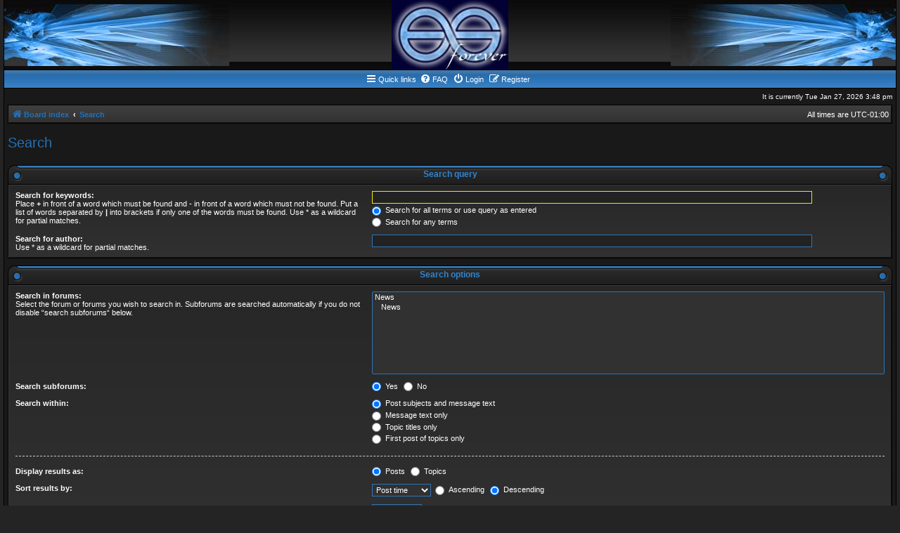

--- FILE ---
content_type: text/css
request_url: https://eternalsovereign.net/forums/styles/acidtech/theme/stylesheet.css?assets_version=4
body_size: 333
content:
/*  phpBB3 Style Sheet
    --------------------------------------------------------------
	Style name:       AcidTech
	Based on style:   prosilver (this is the default phpBB3 style) and AcidTech for phpBB3.0, by ST Software
	Original author:  Tom Beddard ( http://www.subBlue.com/ )    
	Modified by:      Ian Bradley ( http://phpbbstyles.iansvivarium.com/ )
    --------------------------------------------------------------
*/

@import url("normalize.css?v=3.3.8");
@import url("base.css?v=3.3.8");
@import url("utilities.css?v=3.3.8");
@import url("common.css?v=3.3.8");
@import url("links.css?v=3.3.8");
@import url("content.css?v=3.3.8");
@import url("buttons.css?v=3.3.8");
@import url("cp.css?v=3.3.8");
@import url("forms.css?v=3.3.8");
@import url("icons.css?v=3.3.8");
@import url("colours.css?v=3.3.8");
@import url("responsive.css?v=3.3.8");
@import url("acidtech.css?v=3.3.8");


--- FILE ---
content_type: text/css
request_url: https://eternalsovereign.net/forums/ext/alfredoramos/markdown/styles/prosilver/theme/css/markdown.min.css?assets_version=4
body_size: 431
content:
.markdown:last-child{margin-bottom:0}.markdown li .markdown{margin-top:0}h1.markdown,h2.markdown,h3.markdown,h4.markdown,h5.markdown,h6.markdown{border:none;color:currentColor;float:none!important;font-weight:700;line-height:1em;margin:1em 0!important;padding:0;text-transform:none}h1.markdown:first-child,h2.markdown:first-child,h3.markdown:first-child,h4.markdown:first-child,h5.markdown:first-child,h6.markdown:first-child{margin-top:0!important}h1.markdown:last-child,h2.markdown:last-child,h3.markdown:last-child,h4.markdown:last-child,h5.markdown:last-child,h6.markdown:last-child{margin-bottom:0!important}h1.markdown{font-size:2em}h2.markdown{font-size:1.5em}h3.markdown{font-size:1.17em}h4.markdown{font-size:1em}h5.markdown{font-size:.83em}h6.markdown{font-size:.67em}table.markdown{margin-bottom:1em;margin-top:1em}table.markdown,table.markdown td,table.markdown th{border:1px solid #105289} table.markdown thead{background-color:#105289;color:#fff}table.markdown td,table.markdown th{padding:5px 10px}.content p,.forums .list-inner p,.markdown p,.poll-title p,.polls p{font-size:1em}.forums .list-inner p,.polls p{display:inline-block}.content p:last-child,.forums .list-inner p,.markdown li p,.markdown p:last-child,.poll-title p,.polls p,.signature p:last-child{margin-bottom:0}


--- FILE ---
content_type: text/css
request_url: https://eternalsovereign.net/forums/styles/acidtech/theme/colours.css?v=3.3.8
body_size: 4632
content:
/*
--------------------------------------------------------------
Colours and backgrounds for common.css
-------------------------------------------------------------- */

html, body {
	color: #ffffff;
	background-color: #242424;
}

h1 {
	color: #FFFFFF;
}

h2 {
	color: #2370b6;
}

h3 {
	border-bottom-color: #CCCCCC;
	color: #115098;
}

hr {
	border-color: #FFFFFF;
	border-top-color: #CCCCCC;
}

/*
--------------------------------------------------------------
Colours and backgrounds for links.css
-------------------------------------------------------------- */

a { color: #2370b6; }
a:hover { color: #f0e80a; }

/* Links on gradient backgrounds */
.forumbg .header a, .forabg .header a, th a {
	color: #FFFFFF;
}

.forumbg .header a:hover, .forabg .header a:hover, th a:hover {
	color: #A8D8FF;
}

/* Notification mark read link */
.dropdown-extended a.mark_read {
	background-color: #272727; /* Old browsers */ /* FF3.6+ */
	background-image: -webkit-linear-gradient(top, #272727 0%, #313131 100%);
	background-image: linear-gradient(to bottom, #272727 0%, #313131 100%); /* W3C */
	filter: progid:DXImageTransform.Microsoft.gradient( startColorstr='#272727', endColorstr='#313131',GradientType=0 ); /* IE6-9 */
}

/* Post body links */
.postlink {
	color: #2370b6;
}

.postlink:visited {
	color: #2370b6;
}

.postlink:hover {
	color: #f0e80a;
}

.signature a, .signature a:hover {
	background-color: transparent;
}

/* Back to top of page */
.top i {
	color: #999999;
}

/* Arrow links  */
.arrow-left:hover, .arrow-right:hover {
	color: #f0e80a;
}

/* Round cornered boxes and backgrounds
---------------------------------------- */
.wrap {
	background-color: #191919;
	border-color: #000000;
}

.headerbar {
	color: #FFFFFF;
	background-color:#2d2d2d;
	background:url(images/logo_left.jpg) no-repeat left, url(images/logo_right.jpg) no-repeat right, url(images/logo_bg.gif);
}

.forumbg, .forabg {
	background: #3a7bba url(images/th.gif) repeat-x top;
	border-color:#000000;
}

.navbar {
	background: #2f74b3 url(images/buttons.gif);
	border-color:#000000;
}

.panel {
	background-color: #272727; /* Old browsers */ /* FF3.6+ */
	background-image: -webkit-linear-gradient(top, #272727 0%, #313131 100%);
	background-image: linear-gradient(to bottom, #272727 0%, #313131 100%); /* W3C */
	filter: progid:DXImageTransform.Microsoft.gradient( startColorstr='#272727', endColorstr='#313131',GradientType=0 ); /* IE6-9 */
	color: #ffffff;
	border-color:#000000;
	box-shadow:1px 1px 0 0 #3c3c3c inset,-1px -1px 0 0 #131313 inset;
}

.post:target .content {
	color: #ffffff;
}

.post h3 a.first-unread, .post:target h3 a {
	color: #f0e80a;
}

.bg1 {
	background-color: #272727; /* Old browsers */ /* FF3.6+ */
	background-image: -webkit-linear-gradient(top, #272727 0%, #313131 100%);
	background-image: linear-gradient(to bottom, #272727 0%, #313131 100%); /* W3C */
	filter: progid:DXImageTransform.Microsoft.gradient( startColorstr='#272727', endColorstr='#313131',GradientType=0 ); /* IE6-9 */
}

table.zebra-list tr:nth-child(odd) td, ul.zebra-list li:nth-child(odd) {
	background-color: #272727; /* Old browsers */ /* FF3.6+ */
	background-image: -webkit-linear-gradient(top, #272727 0%, #313131 100%);
	background-image: linear-gradient(to bottom, #272727 0%, #313131 100%); /* W3C */
	filter: progid:DXImageTransform.Microsoft.gradient( startColorstr='#272727', endColorstr='#313131',GradientType=0 ); /* IE6-9 */
}

.bg2 {
	background-color: #272727; /* Old browsers */ /* FF3.6+ */
	background-image: -webkit-linear-gradient(top, #272727 0%, #313131 100%);
	background-image: linear-gradient(to bottom, #272727 0%, #313131 100%); /* W3C */
	filter: progid:DXImageTransform.Microsoft.gradient( startColorstr='#272727', endColorstr='#313131',GradientType=0 ); /* IE6-9 */
}

table.zebra-list tr:nth-child(even) td, ul.zebra-list li:nth-child(even) {
	background-color: #272727; /* Old browsers */ /* FF3.6+ */
	background-image: -webkit-linear-gradient(top, #272727 0%, #313131 100%);
	background-image: linear-gradient(to bottom, #272727 0%, #313131 100%); /* W3C */
	filter: progid:DXImageTransform.Microsoft.gradient( startColorstr='#272727', endColorstr='#313131',GradientType=0 ); /* IE6-9 */
}

.bg3 {
	background-color: #191919;
}

.ucprowbg {
	background-color: #DCDEE2;
}

.fieldsbg {
	background-color: #E7E8EA;
}

.site_logo {
	background-image: url("./images/site_logo.gif");
}

/* Horizontal lists
----------------------------------------*/

ul.navlinks {
	border-top-color: #FFFFFF;
}

/* Table styles
----------------------------------------*/
table.table1 thead th {
	color: #ccdff0;
}

table.table1 tbody tr {
	border-color: #000000;
	box-shadow:1px 1px 0 0 #3c3c3c inset;
}

table.table1 tbody tr:hover, table.table1 tbody tr.hover {
	background-color: #191919;
	color: #ffffff;
}

table.table1 td {
	color: #ffffff;
}

table.table1 tbody td {
	border-top-color: #000000;
}

table.table1 tbody th {
	border-bottom-color: #000000;
	color: #333333;
	background-color: #FFFFFF;
}

table.info tbody th {
	color: #000000;
}

/* Misc layout styles
---------------------------------------- */
dl.details dt {
	color: #ffffff;
}

dl.details dd {
	color: #c0c0c0;
}

.sep {
	color: #1198D9;
}

/* Icon styles
---------------------------------------- */
.icon.icon-blue, a:hover .icon.icon-blue {
	color: #196db5;
}

.icon.icon-green, a:hover .icon.icon-green {
	color: #1b9A1B;
}

.icon.icon-red, a:hover .icon.icon-red {
	color: #dC2A4D;
}

.icon.icon-orange, a:hover .icon.icon-orange {
	color: #FF6600;
}

.icon.icon-bluegray, a:hover .icon.icon-bluegray {
	color: #536482;
}

.icon.icon-gray, a:hover .icon.icon-gray {
	color: #777777;
}

.icon.icon-lightgray, a:hover .icon.icon-lightgray {
	color: #999999;
}

.icon.icon-black, a:hover .icon.icon-black {
	color: #2370b6;
}

.alert_close .icon:before {
	background-color: #000000;
}

/* Jumpbox */
.jumpbox .dropdown li {
	border-top-color: #000000;
}

.jumpbox-cat-link {
	background: #2f74b3 url(images/th.gif);
	border-top-color: #2f74b3;
	color: #ccdff0;
}

.jumpbox-cat-link:hover {
	background: #2f74b3;
	border-top-color: #12A3EB;
	color: #FFFFFF;
}

.jumpbox-forum-link {
	background: #2f74b3 url(images/th.gif);
	color:#ccdff0;
}

.jumpbox-forum-link:hover {
	background:#2f74b3;
}

.jumpbox .dropdown .pointer-inner {
	border-color: #313131 transparent;
}

.jumpbox-sub-link {
	background-color: #272727; /* Old browsers */ /* FF3.6+ */
	background-image: -webkit-linear-gradient(top, #272727 0%, #313131 100%);
	background-image: linear-gradient(to bottom, #272727 0%, #313131 100%); /* W3C */
	filter: progid:DXImageTransform.Microsoft.gradient( startColorstr='#272727', endColorstr='#313131',GradientType=0 ); /* IE6-9 */
}

.jumpbox-sub-link:hover {
	background-color: #404040; /* Old browsers */ /* FF3.6+ */
	background-image: -webkit-linear-gradient(top, #313131 0%, #404040 100%);
	background-image: linear-gradient(to bottom, #313131 0%, #404040 100%); /* W3C */
	filter: progid:DXImageTransform.Microsoft.gradient( startColorstr='#313131', endColorstr='#404040',GradientType=0 ); /* IE6-9 */
}

/* Miscellaneous styles
---------------------------------------- */

.copyright {
	color: #cccccc;
}

.error {
	color: #f0e80a;
}

.sticky, .announce {
	/* you can add a background for stickies and announcements*/
}

div.rules {
	background-color: #272727; /* Old browsers */ /* FF3.6+ */
	background-image: -webkit-linear-gradient(top, #272727 0%, #313131 100%);
	background-image: linear-gradient(to bottom, #272727 0%, #313131 100%); /* W3C */
	filter: progid:DXImageTransform.Microsoft.gradient( startColorstr='#272727', endColorstr='#313131',GradientType=0 ); /* IE6-9 */
	color: #ffffff;
	border-color:#cccccc;
}

p.post-notice {
	background:#191919 url(images/hdr_mid.gif);
	border-color:#000000;
}

/*
--------------------------------------------------------------
Colours and backgrounds for content.css
-------------------------------------------------------------- */

ul.topiclist li {
	color: #ffffff;
}

ul.topiclist dd {
	border-left-color: #131313;
}

.rtl ul.topiclist dd {
	border-right-color: #131313;
	border-left-color: transparent;
}

li.row {
	border-top-color: #3c3c3c;
	border-bottom-color: #131313;
	background-color: #272727; /* Old browsers */ /* FF3.6+ */
	background-image: -webkit-linear-gradient(top, #272727 0%, #313131 100%);
	background-image: linear-gradient(to bottom, #272727 0%, #313131 100%); /* W3C */
	filter: progid:DXImageTransform.Microsoft.gradient( startColorstr='#272727', endColorstr='#313131',GradientType=0 ); /* IE6-9 */
}

li.row strong {
	color: #ffffff;
}

li.row:hover {
	/*background-color: #F6F4D0;*/
}

li.row:hover dd {
	/*border-left-color: #CCCCCC;*/
}

.rtl li.row:hover dd {
	/*border-right-color: #CCCCCC;
	border-left-color: transparent;*/
}

li.header dt, li.header dd {
	color: #ccdff0;
}

/* Post body styles
----------------------------------------*/
.postbody {
	color: #cccccc;
}

/* Content container styles
----------------------------------------*/
.content {
	color: #ffffff;
}

.content h2, .panel h2 {
	color: #2f74b3;
}

dl.faq dt {
	color: #ffffff;
}

.posthilit {
	background-color: #2f74b3;
	color: #ffffff;
}

.announce, .unreadpost {
	/* Highlight the announcements & unread posts box */
}

/* Post signature */
.signature {
	border-top-color: #CCCCCC;
}

/* Post noticies */
.notice {
	border-top-color: #CCCCCC;
}

/* BB Code styles
----------------------------------------*/
/* Quote block */
blockquote {
	background-color: #191919;
	border-color: #2f74b3;
}

blockquote blockquote {
	/* Nested quotes */
	background-color: #222222;
}

blockquote blockquote blockquote {
	/* Nested quotes */
	background-color: #191919;
}

/* Code block */
.codebox {
	background-color: #191919;
	border-color:#2f74b3;
}

.codebox p {
	border-bottom-color: #2f74b3;
}

.codebox code {
	color: #f0e80a;
}

/* Attachments
----------------------------------------*/
.attachbox {
	background-color: #191919;
	border-color: #2f74b3;
}

.pm-message .attachbox {
	background-color: #F2F3F3;
}

.attachbox dd {
	border-top-color: #2f74b3;
}

.attachbox p {
	color: #666666;
}

.attachbox p.stats {
	color: #666666;
}

.attach-image img {
	border-color: #999999;
}

/* Inline image thumbnails */

dl.file dd {
	color: #cccccc;
}

dl.thumbnail img {
	border-color: #666666;
	background-color: #FFFFFF;
}

dl.thumbnail dd {
	color: #666666;
}

dl.thumbnail dt a:hover {
	background-color: #EEEEEE;
}

dl.thumbnail dt a:hover img {
	border-color: #368AD2;
}

/* Post poll styles
----------------------------------------*/

fieldset.polls dl {
	border-top-color: #2f74b3;
	color: #ffffff;
}

fieldset.polls dl.voted {
	color: #f0e80a;
}

fieldset.polls dd div {
	color: #FFFFFF;
}


.pollbar1, .pollbar2, .pollbar3, .pollbar4, .pollbar5 {
	border-color: #2f74b3;
	background: url(images/buttons.gif);
}

/* Poster profile block
----------------------------------------*/
.postprofile {
	color: #cccccc;
	border-color: #131313;
}

.pm .postprofile {
	border-color: #DDDDDD;
}

.postprofile strong {
	color: #dddddd;
	font-weight:bold;
}

.online {
	background-image: url("./en/icon_user_online.gif");
}

dd.profile-warnings {
	color: #BC2A4D;
}

/*
--------------------------------------------------------------
Colours and backgrounds for buttons.css
-------------------------------------------------------------- */
.button {
	border-color: #2f74b3;
	background-color: #2c2c2c; /* Old browsers */ /* FF3.6+ */
	background-image: -webkit-linear-gradient(top, #2c2c2c 0%, #515151 100%);
	background-image: linear-gradient(to bottom, #2c2c2c 0%,#515151 100%); /* W3C */
	filter: progid:DXImageTransform.Microsoft.gradient( startColorstr='#2c2c2c', endColorstr='#515151',GradientType=0 ); /* IE6-9 */
	color: #8f8f8f;
}

.button:hover {
	border-color: #ffffff;
	background-color: #515151; /* Old browsers */ /* FF3.6+ */
	background-image: -webkit-linear-gradient(top, #515151 0%, #2c2c2c 100%);
	background-image: linear-gradient(to bottom, #515151 0%,#2c2c2c 100%); /* W3C */
	filter: progid:DXImageTransform.Microsoft.gradient( startColorstr='#515151', endColorstr='#2c2c2c',GradientType=0 ); /* IE6-9 */
}

.button:focus {
	border-color: #f0e80a;
	background-color: #515151; /* Old browsers */ /* FF3.6+ */
	background-image: -webkit-linear-gradient(top, #515151 0%, #2c2c2c 100%);
	background-image: linear-gradient(to bottom, #515151 0%,#2c2c2c 100%); /* W3C */
	filter: progid:DXImageTransform.Microsoft.gradient( startColorstr='#515151', endColorstr='#2c2c2c',GradientType=0 ); /* IE6-9 */
}

.button .icon,
.button-secondary {
	color: #c0c0c0;
}

.button-secondary:focus,
.button-secondary:hover,
.button:focus .icon,
.button:hover .icon {
	color: #2f74b3;
}

.button-search:hover,
.button-search-end:hover {
	border-color: #C7C3BF;
}

.caret	{ border-color: #DADADA; }
.caret	{ border-color: #C7C3BF; }

.contact-icons a	{ border-color: #DCDCDC; }
.contact-icons a:hover	{ background-color: #F2F6F9; }

/* Pagination
---------------------------------------- */

.pagination li a {
	background: #404040;
	filter: none;
	border-color: #2f74b3;
	box-shadow: none;
	-webkit-box-shadow: none;
	color: #ffffff;
}

.pagination li.ellipsis span {
	background: transparent;
	color: #eeeeee;
}

.pagination li.active span {
	background: #2f74b3;
	border-color: #2f74b3;
	color: #FFFFFF;
}

.pagination li a:hover, .pagination li a:hover .icon, .pagination .dropdown-visible a.dropdown-trigger, .nojs .pagination .dropdown-container:hover a.dropdown-trigger {
	background: #2f74b3;
	border-color: #2f74b3;
	filter: none;
	color: #f0e80a;
	text-shadow: none;
}

/* Search box
--------------------------------------------- */

.search-box .inputbox {
	border-color: #2f74b3;
	background-color:#272727;
	color:#ffffff;
}

.search-box .inputbox:hover {
	border-color:#ffffff;
}

.search-box .inputbox:focus {
	border-color:#f0e80a;
}

.search-header {
	box-shadow: 0 0 10px #0075B0;
}

.search-results li:hover,
.search-results li.active {
	background-color: #222222;
}

/* Icon images
---------------------------------------- */

.contact-icon						{ background-image: url("./images/icons_contact.png"); }

/* Profile & navigation icons */
.pm-icon							{ background-position: 0 0; }
.email-icon							{ background-position: -21px 0; }
.jabber-icon						{ background-position: -80px 0; }
.phpbb_icq-icon						{ background-position: -61px 0 ; }
.phpbb_wlm-icon						{ background-position: -182px 0; }
.phpbb_aol-icon						{ background-position: -244px 0; }
.phpbb_website-icon					{ background-position: -40px 0; }
.phpbb_youtube-icon					{ background-position: -98px 0; }
.phpbb_facebook-icon				{ background-position: -119px 0; }
.phpbb_skype-icon					{ background-position: -161px 0; }
.phpbb_twitter-icon					{ background-position: -203px 0; }
.phpbb_yahoo-icon					{ background-position: -224px 0; }

/* Forum icons & Topic icons */
.global_read						{ background-image: url("./images/announce_read.gif"); }
.global_read_mine					{ background-image: url("./images/announce_read_mine.gif"); }
.global_read_locked					{ background-image: url("./images/announce_read_locked.gif"); }
.global_read_locked_mine			{ background-image: url("./images/announce_read_locked_mine.gif"); }
.global_unread						{ background-image: url("./images/announce_unread.gif"); }
.global_unread_mine					{ background-image: url("./images/announce_unread_mine.gif"); }
.global_unread_locked				{ background-image: url("./images/announce_unread_locked.gif"); }
.global_unread_locked_mine			{ background-image: url("./images/announce_unread_locked_mine.gif"); }

.announce_read						{ background-image: url("./images/announce_read.gif"); }
.announce_read_mine					{ background-image: url("./images/announce_read_mine.gif"); }
.announce_read_locked				{ background-image: url("./images/announce_read_locked.gif"); }
.announce_read_locked_mine			{ background-image: url("./images/announce_read_locked_mine.gif"); }
.announce_unread					{ background-image: url("./images/announce_unread.gif"); }
.announce_unread_mine				{ background-image: url("./images/announce_unread_mine.gif"); }
.announce_unread_locked				{ background-image: url("./images/announce_unread_locked.gif"); }
.announce_unread_locked_mine		{ background-image: url("./images/announce_unread_locked_mine.gif"); }

.forum_link							{ background-image: url("./images/forum_link.gif"); }
.forum_read							{ background-image: url("./images/forum_read.gif"); }
.forum_read_locked					{ background-image: url("./images/forum_read_locked.gif"); }
.forum_read_subforum				{ background-image: url("./images/forum_read_subforum.gif"); }
.forum_unread						{ background-image: url("./images/forum_unread.gif"); }
.forum_unread_locked				{ background-image: url("./images/forum_unread_locked.gif"); }
.forum_unread_subforum				{ background-image: url("./images/forum_unread_subforum.gif"); }

.sticky_read						{ background-image: url("./images/sticky_read.gif"); }
.sticky_read_mine					{ background-image: url("./images/sticky_read_mine.gif"); }
.sticky_read_locked					{ background-image: url("./images/sticky_read_locked.gif"); }
.sticky_read_locked_mine			{ background-image: url("./images/sticky_read_locked_mine.gif"); }
.sticky_unread						{ background-image: url("./images/sticky_unread.gif"); }
.sticky_unread_mine					{ background-image: url("./images/sticky_unread_mine.gif"); }
.sticky_unread_locked				{ background-image: url("./images/sticky_unread_locked.gif"); }
.sticky_unread_locked_mine			{ background-image: url("./images/sticky_unread_locked_mine.gif"); }

.topic_moved						{ background-image: url("./images/topic_moved.gif"); }
.pm_read,
.topic_read							{ background-image: url("./images/topic_read.gif"); }
.topic_read_mine					{ background-image: url("./images/topic_read_mine.gif"); }
.topic_read_hot						{ background-image: url("./images/topic_read_hot.gif"); }
.topic_read_hot_mine				{ background-image: url("./images/topic_read_hot_mine.gif"); }
.topic_read_locked					{ background-image: url("./images/topic_read_locked.gif"); }
.topic_read_locked_mine				{ background-image: url("./images/topic_read_locked_mine.gif"); }
.pm_unread,
.topic_unread						{ background-image: url("./images/topic_unread.gif"); }
.topic_unread_mine					{ background-image: url("./images/topic_unread_mine.gif"); }
.topic_unread_hot					{ background-image: url("./images/topic_unread_hot.gif"); }
.topic_unread_hot_mine				{ background-image: url("./images/topic_unread_hot_mine.gif"); }
.topic_unread_locked				{ background-image: url("./images/topic_unread_locked.gif"); }
.topic_unread_locked_mine			{ background-image: url("./images/topic_unread_locked_mine.gif"); }


/*
--------------------------------------------------------------
Colours and backgrounds for cp.css
-------------------------------------------------------------- */

/* Main CP box
----------------------------------------*/

.panel-container h3, .panel-container hr, .cp-menu hr {
	border-color: #A4B3BF;
}

.panel-container .panel li.row {
	border-color: #000000;
	border-top-color: #3c3c3c;
}

ul.cplist {
	border-top-color: #000000;
}

.panel-container .panel li.header dd, .panel-container .panel li.header dt {
	color: #ffffff;
}

.panel-container table.table1 thead th {
	color: #ffffff;
	border-bottom-color: #000000;
}

.cp-main .pm-message {
	border-color: #DBDEE2;
	background-color: #FFFFFF;
}

/* CP tabbed menu
----------------------------------------*/

.tabs .activetab > a,
.tabs .activetab > a:hover {
	background-color:#272727;
	background-image:none;
	border-color: #000000;
	box-shadow: 0 1px 1px #3c3c3c inset;
	color: #cccccc;
	box-shadow:0 3px 0 0 #272727;
}

.tabs .activetab > a:hover {
	color: #f0e80a;
}

/* Mini tabbed menu used in MCP
----------------------------------------*/
.minitabs .tab > a {
	background-color: #E1EBF2;
}

.minitabs .activetab > a,
.minitabs .activetab > a:hover {
	background-color: #F9F9F9;
	color: #333333;
}

/* Responsive tabs
----------------------------------------*/
.responsive-tab .responsive-tab-link:before {
	border-color: #2370b6;
}

.responsive-tab .responsive-tab-link:hover:before, .responsive-tab .responsive-tab-link:focus:before {
	border-color: #f0e80a;
}

/* UCP navigation menunavlinks
----------------------------------------*/

/* Link styles for the sub-section links */
.navigation a {
	color: #2370b6;
	background-color: #272727; /* Old browsers */ /* FF3.6+ */
	background-image: -webkit-linear-gradient(top, #272727 0%, #313131 100%);
	background-image: linear-gradient(to bottom, #272727 0%, #313131 100%); /* W3C */
	filter: progid:DXImageTransform.Microsoft.gradient( startColorstr='#272727', endColorstr='#313131',GradientType=0 ); /* IE6-9 */
}

.navigation a:hover {
	background: #404040;
	color: #f0e80a;
	filter: progid:DXImageTransform.Microsoft.gradient(enabled = false);
}

.navigation .active-subsection a {
	background: #515151;
	color: #ffffff;
	filter: progid:DXImageTransform.Microsoft.gradient(enabled = false);
}

.navigation .active-subsection a:hover {
	color:#f0e80a;
}

@media only screen and (max-width: 900px), only screen and (max-device-width: 900px)
{
	#navigation a, .rtl #navigation a {
		background: #272727;
	}
}

/* Preferences pane layout
----------------------------------------*/
.panel-container h2 {
	color: #ffffff;
}

.panel-container .panel {
	background-color: #F9F9F9;
}

/* Friends list */
.cp-mini {
	background-color: #272727; /* Old browsers */ /* FF3.6+ */
	background-image: -webkit-linear-gradient(top, #272727 0%, #313131 100%);
	background-image: linear-gradient(to bottom, #272727 0%, #313131 100%); /* W3C */
	filter: progid:DXImageTransform.Microsoft.gradient( startColorstr='#272727', endColorstr='#313131',GradientType=0 ); /* IE6-9 */
	box-shadow:1px 1px 0 0 #3c3c3c inset,-1px -1px 0 0 #131313 inset;
	border-color:#000000;
	background-position:left 29px;
}

dl.mini dt {
	color:#ccdff0;
	background:#2f74b3 url("images/buttons.gif");
	border-color:#000000;
}

/* PM Styles
----------------------------------------*/
/* PM Message history */
.current {
	color: #000000 !important;
}

/* PM marking colours */
.pmlist li.pm_message_reported_colour, .pm_message_reported_colour {
	border-left-color: #BC2A4D;
	border-right-color: #BC2A4D;
}

.pmlist li.pm_marked_colour, .pm_marked_colour {
	border-color: #f0e80a;
}

.pmlist li.pm_replied_colour, .pm_replied_colour {
	border-color: #A9B8C2;
}

.pmlist li.pm_friend_colour, .pm_friend_colour {
	border-color: #5D8FBD;
}

.pmlist li.pm_foe_colour, .pm_foe_colour {
	border-color: #000000;
}

/* Avatar gallery */
.gallery label {
	background: #FFFFFF;
	border-color: #CCC;
}

.gallery label:hover {
	background-color: #EEE;
}

/*
--------------------------------------------------------------
Colours and backgrounds for forms.css
-------------------------------------------------------------- */

/* General form styles
----------------------------------------*/
select {
	border-color: #2f74b3;
	background-color: #313131;
	color: #ffffff;
}

label {
	color: #ffffff;
}

option.disabled-option {
	color: graytext;
}

/* Definition list layout for forms
---------------------------------------- */
dd label {
	color: #ffffff;
}

fieldset.fields1 {
	background-color: transparent;
}

/* Hover effects */
fieldset dl:hover dt label {
}

fieldset.fields2 dl:hover dt label {
	color: inherit;
}

/* Quick-login on index page */
fieldset.quick-login input.inputbox {
	background-color: #222222;
}

/* Posting page styles
----------------------------------------*/

.message-box textarea {
	color: #ffffff;
}

.message-box textarea.drag-n-drop {
	outline-color: rgba(102, 102, 102, 0.5);
}

.message-box textarea.drag-n-drop-highlight {
	outline-color: rgba(17, 163, 234, 0.5);
}

/* Input field styles
---------------------------------------- */
.inputbox {
	background-color: #222222;
	border-color: #2f74b3;
	color: #ffffff;
}

.inputbox:-moz-placeholder {
	color: #cccccc;
}

.inputbox::-webkit-input-placeholder {
	color: #cccccc;
}

.inputbox:hover {
	border-color: #ffffff;
}

.inputbox:focus {
	border-color: #f0e80a;
}

.inputbox:focus:-moz-placeholder {
	color: transparent;
}

.inputbox:focus::-webkit-input-placeholder {
	color: transparent;
}


/* Form button styles
---------------------------------------- */

a.button1, input.button1, input.button3, a.button2, input.button2 {
	color: #d0d0d0;
	background-color: #222222;
	border-color:#2f74b3;
}

a.button1, input.button1 {
	border-color: #2f74b3;
}

input.button3 {
	background-image: none;
}

/* Alternative button */
a.button2, input.button2, input.button3 {
	border-color: #2f74b3;
}

/* <a> button in the style of the form buttons */
a.button1, a.button2 {
	color: #d0d0d0;
}

/* Hover states */
a.button1:hover, input.button1:hover, a.button2:hover, input.button2:hover, input.button3:hover {
	border-color: #ffffff;
}

/* Focus states */
input.button1:focus, input.button2:focus, input.button3:focus {
	border-color: #f0e80a;
	color: #ffffff;
}

input.disabled {
	color: #666666;
}

/* jQuery popups
---------------------------------------- */
.phpbb_alert {
	background-color: #272727; /* Old browsers */ /* FF3.6+ */
	background-image: -webkit-linear-gradient(top, #272727 0%, #313131 100%);
	background-image: linear-gradient(to bottom, #272727 0%, #313131 100%); /* W3C */
	filter: progid:DXImageTransform.Microsoft.gradient( startColorstr='#272727', endColorstr='#313131',GradientType=0 ); /* IE6-9 */
	color: #ffffff;
	border-color:#000000;
	box-shadow:1px 1px 0 0 #3c3c3c inset,-1px -1px 0 0 #131313 inset;
}
.darken {
	background-color: #000000;
}

.loading_indicator {
	background-color: transparent;
	background-image: url("./images/loading.gif");
}

.dropdown-extended ul li {
	border-top-color: #B9B9B9;
}

.dropdown-extended ul li:hover {
	background-color: #2f74b3;
	color: #000000;
}

.dropdown-extended .header, .dropdown-extended .footer {
	border-color: #2f74b3;
	color: #ffffff;
}

.dropdown-extended .footer {
	border-top-style: solid;
	border-top-width: 1px;
}

.dropdown-extended .header {
	background-color:#242424;
}

.dropdown .pointer {
	border-color: #000000 transparent;
}

.dropdown .pointer-inner {
	border-color: #242424 transparent;
}

.dropdown-extended .pointer-inner {
	border-color: #242424 transparent;
}

.dropdown .dropdown-contents {
	background: #242424;
	border-color: #000000;
	box-shadow: 1px 3px 5px rgba(47,116,179,0.2)/*rgba(0, 0, 0, 0.2)*/;
}

.dropdown-up .dropdown-contents {
	box-shadow: 1px 0 5px rgba(47,116,179,0.2);
}

.dropdown li, .dropdown li li {
	border-color: #2f74b3;
}

.dropdown li.separator {
	border-color: #2f74b3;
}

/* Notifications
---------------------------------------- */

.notification_list p.notification-time {
	color: #cccccc;
}

li.notification-reported strong, li.notification-disapproved strong {
	color: #f0e80a;
}

.badge {
	background-color: #ffffff;
	color: #2f74b3;
}
